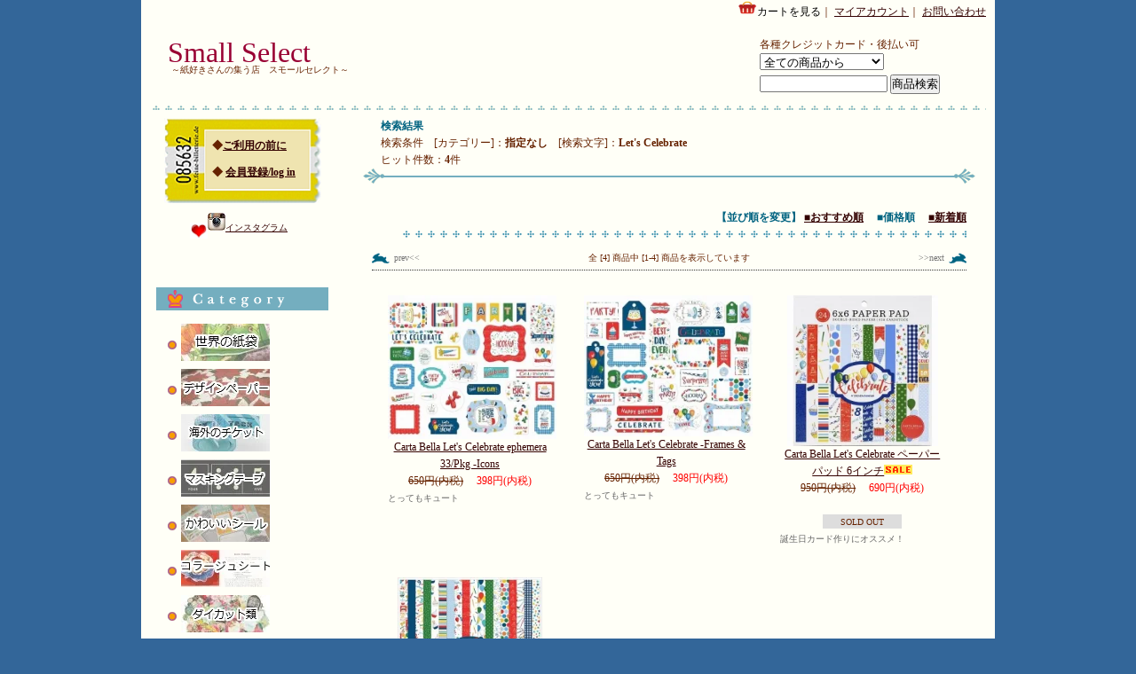

--- FILE ---
content_type: text/html; charset=EUC-JP
request_url: https://smallselect.com/?mode=srh&cid=&keyword=Let%27s+Celebrate&sort=p
body_size: 11798
content:
<!DOCTYPE html PUBLIC "-//W3C//DTD XHTML 1.0 Transitional//EN" "http://www.w3.org/TR/xhtml1/DTD/xhtml1-transitional.dtd">
<html xmlns:og="http://ogp.me/ns#" xmlns:fb="http://www.facebook.com/2008/fbml" xmlns:mixi="http://mixi-platform.com/ns#" xmlns="http://www.w3.org/1999/xhtml" xml:lang="ja" lang="ja" dir="ltr">
<head>
<meta http-equiv="content-type" content="text/html; charset=euc-jp" />
<meta http-equiv="X-UA-Compatible" content="IE=edge,chrome=1" />
<title>商品検索 - 海外紙もの・輸入マスキングテープ通販のスモールセレクト | スクラップブッキング専門店</title>
<meta name="Keywords" content="商品検索,紙もの 通販,マスキングテープ　通販,コラージュ　通販,マスキングテープ　お店,PET tape,masking tape,international shipping" />
<meta name="Description" content="海外輸入マスキングテープPETテープ・紙もの専門店。スクラップブッキング用品やラッピング資材も取り扱っております。" />
<meta name="Author" content="Small Select-スモールセレクト-" />
<meta name="Copyright" content="Copyright 2012-2023Small Select" />
<meta http-equiv="content-style-type" content="text/css" />
<meta http-equiv="content-script-type" content="text/javascript" />
<link rel="stylesheet" href="https://img06.shop-pro.jp/PA01177/298/css/24/index.css?cmsp_timestamp=20260122200427" type="text/css" />
<link rel="stylesheet" href="https://img06.shop-pro.jp/PA01177/298/css/24/product_srh.css?cmsp_timestamp=20260122200427" type="text/css" />

<link rel="alternate" type="application/rss+xml" title="rss" href="https://smallselect.com/?mode=rss" />
<link rel="alternate" media="handheld" type="text/html" href="https://smallselect.com/?mode=srh&cid=&keyword=Let%26%23039%3Bs+Celebrate&sort=p" />
<link rel="shortcut icon" href="https://img06.shop-pro.jp/PA01177/298/favicon.ico?cmsp_timestamp=20241216141026" />
<script type="text/javascript" src="//ajax.googleapis.com/ajax/libs/jquery/1.7.2/jquery.min.js" ></script>
<meta property="og:title" content="商品検索 - 海外紙もの・輸入マスキングテープ通販のスモールセレクト | スクラップブッキング専門店" />
<meta property="og:description" content="海外輸入マスキングテープPETテープ・紙もの専門店。スクラップブッキング用品やラッピング資材も取り扱っております。" />
<meta property="og:url" content="https://smallselect.com?mode=srh&cid=&keyword=Let%27s+Celebrate&sort=p" />
<meta property="og:site_name" content="海外紙もの・輸入マスキングテープ通販のスモールセレクト | スクラップブッキング専門店" />
<meta name="google-site-verification" content="K-db3ywbQKnl-erExGoSt30-A0vFl2C0YyLACy8mslA" />
<script>
  var Colorme = {"page":"product_srh","shop":{"account_id":"PA01177298","title":"\u6d77\u5916\u7d19\u3082\u306e\u30fb\u8f38\u5165\u30de\u30b9\u30ad\u30f3\u30b0\u30c6\u30fc\u30d7\u901a\u8ca9\u306e\u30b9\u30e2\u30fc\u30eb\u30bb\u30ec\u30af\u30c8 | \u30b9\u30af\u30e9\u30c3\u30d7\u30d6\u30c3\u30ad\u30f3\u30b0\u5c02\u9580\u5e97"},"basket":{"total_price":0,"items":[]},"customer":{"id":null}};

  (function() {
    function insertScriptTags() {
      var scriptTagDetails = [{"src":"https:\/\/colorme-cdn.cart-rcv.jp\/PA01177298\/all-f1dafdaa46527e090759782a68065a9d-335.js","integrity":null},{"src":"https:\/\/welcome-coupon.colorme.app\/js\/coupon.js?account_id=PA01177298","integrity":null},{"src":"https:\/\/cdn.poster.ooo\/colorme\/script\/v5.js","integrity":"sha384-6uYCpA2dukLMkYwX5dwcujMT\/i\/9ONXsBCHh97AvBc05QuTWQdVPivgxNiZh7HHM"}];
      var entry = document.getElementsByTagName('script')[0];

      scriptTagDetails.forEach(function(tagDetail) {
        var script = document.createElement('script');

        script.type = 'text/javascript';
        script.src = tagDetail.src;
        script.async = true;

        if( tagDetail.integrity ) {
          script.integrity = tagDetail.integrity;
          script.setAttribute('crossorigin', 'anonymous');
        }

        entry.parentNode.insertBefore(script, entry);
      })
    }

    window.addEventListener('load', insertScriptTags, false);
  })();
</script>
<script async src="https://zen.one/analytics.js"></script>
</head>
<body>
<meta name="colorme-acc-payload" content="?st=1&pt=10030&ut=0&at=PA01177298&v=20260123070200&re=&cn=7224ef82333f39dcebb82a63a3bff27a" width="1" height="1" alt="" /><script>!function(){"use strict";Array.prototype.slice.call(document.getElementsByTagName("script")).filter((function(t){return t.src&&t.src.match(new RegExp("dist/acc-track.js$"))})).forEach((function(t){return document.body.removeChild(t)})),function t(c){var r=arguments.length>1&&void 0!==arguments[1]?arguments[1]:0;if(!(r>=c.length)){var e=document.createElement("script");e.onerror=function(){return t(c,r+1)},e.src="https://"+c[r]+"/dist/acc-track.js?rev=3",document.body.appendChild(e)}}(["acclog001.shop-pro.jp","acclog002.shop-pro.jp"])}();</script>






<meta name="twitter:card" content="summary" />
<meta name="twitter:site" content="@smallselect" />
<meta name="twitter:title" content="スモールセレクト" />
<meta name="twitter:description" content="世界各国からかわいい紙ものをご紹介" />
<meta name="twitter:image" content="https://img06.shop-pro.jp/PA01177/298/etc/tuittas-.jpg?cmsp_timestamp=20180419231952" />

	


<table id="wrapper" border="0" cellspacing="0" cellpadding="0" align="center">
	<tr valign="top">
		<td id="lace_l" rowspan="3"><img src="https://img.shop-pro.jp/tmpl_img/16/sp.gif" class="w28" alt="race" /></td>


		



		<td id="header" class="main_clr" colspan="3">
<div id="head_menu">


<div align="right">


<div style="margin-bottom:8px;">
<form id="view-form" name="cart_view_with_async" method="POST" action="https://smallselect.com/cart/proxy/basket?shop_id=PA01177298&shop_domain=smallselect.com"><input type="hidden" name="reference_token" value="5a8cd93353ab48abaea90b44364e1874"><input type="hidden" name="shop_id" value="PA01177298"><input type="hidden" name="shop_domain" value="smallselect.com"></form>
<button class="header-cart-btn cart_view_with_async">
<img src="https://img06.shop-pro.jp/PA01177/298/etc/1298_32.png?20130126113925" width="22">カートを見る</button>｜
</font>

<font="1">
<a href="https://smallselect.com/?mode=myaccount" title="My Account">マイアカウント</a>｜</font>
<a href="https://smallselect.shop-pro.jp/customer/inquiries/new" title="Contact">お問い合わせ</a>
</div></div>
</font>
</div>
		
		
<div id="head_right">
	<div style="margin-top : 10px">各種クレジットカード・後払い可



　

<br/>
</div>

				<form action="https://smallselect.com/" method="GET">
				<input type="hidden" name="mode" value="srh" />
									
				<select name="cid" style="width:140px;margin-bottom:5px;">
				<option value="">全ての商品から</option>
								<option value="1284391,0">世界の紙袋</option>
								<option value="1310818,0">デザインペーパー</option>
								<option value="1349983,0">海外のチケット</option>
								<option value="1451968,0">マスキングテープ</option>
								<option value="1307805,0">かわいいシール</option>
								<option value="2661463,0">コラージュシート</option>
								<option value="1312817,0">ダイカット類</option>
								<option value="1614202,0">切手・クリスマスシール</option>
								<option value="1614245,0">ヴィンテージラベル</option>
								<option value="1319127,0">カード・メモ・封筒</option>
								<option value="1315505,0">レースペーパー</option>
								<option value="2931957,0">台紙・無地タグ</option>
								<option value="1470802,0">輸入スタンプ</option>
								<option value="2929563,0">インク・ペイント</option>
								<option value="1349692,0">ラッピングひも</option>
								<option value="2720072,0">カッティングダイ</option>
								<option value="2929560,0">ステンシル</option>
								<option value="2929565,0">モールド</option>
								<option value="2873707,0">当店オリジナル</option>
								<option value="1319124,0">その他ツール等</option>
								<option value="1539948,0">Sold out</option>
								</select>
									
				<input type="text" name="keyword" style="width:140px;margin-bottom:5px;">
									
				<input type="submit" value="商品検索" />
			</form>


	
		</div>
		

		
		

<br />
<div id="title"><a href="./"><font size="6">
	<font face="Palatino Linotype"<h1>Small Select</h1></font></font></a></div>

　　<span style="font-size:x-small;">～紙好きさんの集う店　スモールセレクト～</span>
<br />

　　　<Marquee width="500"></Marquee>
　　　

　　　　　　　　
<br class="clr" />
		<div class="border_2 mt10"><img src="https://img.shop-pro.jp/tmpl_img/16/sp.gif" class="h14" alt="border" /></div>
		</td>


		
		
		<td id="lace_r" rowspan="3"><img src="https://img.shop-pro.jp/tmpl_img/16/sp.gif" class="w28" alt="race" /></td>
	</tr>
	
	
	<tr valign="top">
	
		
		<td id="side" class="main_clr">

		



<div align="center">
<div style="position:relative;">

<img src="https://img06.shop-pro.jp/PA01177/298/etc/feineb.png?2125">

<div style="position:absolute;top:52px;left:80px">
<strong>◆
       
      
                            <a href="https://smallselect.com/?mode=login&shop_back_url=https%3A%2F%2Fsmallselect.com%2F">会員登録/log in</a>
               
                  
     

</strong></div>

<div style="position:absolute;top:22px;left:80px">

<strong>◆<a href="https://smallselect.shop-pro.jp/?mode=f4" title="利用案内">ご利用の前に</a></strong></div>
	


<br />
<br />


<div style="position:absolute;top:107px;left:55px">
<font size="1">
<img src="https://img06.shop-pro.jp/PA01177/298/etc/heart.jpg?202304125958" width="20" align="middle"><a href="https://www.instagram.com/smallselect/" target="_blank"><img src="https://img06.shop-pro.jp/PA01177/298/etc/innsutas-.jpg?cmsp_timestamp=20170319000802">インスタグラム </a><br />




</font>
</div>


</div>

</div>

<br /><br />


<br /><br />
			
			
				<div class="link_deco">
		
					
					<div class="title"><img src="https://img.shop-pro.jp/tmpl_img/16/sp.gif" alt="Category" class="img_category" width="132" height="26"  /></div>
					<ul>
						<li class="cat"><a href="https://smallselect.com/?mode=cate&cbid=1284391&csid=0"><img src="https://img06.shop-pro.jp/PA01177/298/category/1284391_0.jpg?cmsp_timestamp=20201004175051" alt="世界の紙袋" /><br /></li>
						<li class="cat"><a href="https://smallselect.com/?mode=cate&cbid=1310818&csid=0"><img src="https://img06.shop-pro.jp/PA01177/298/category/1310818_0.jpg?cmsp_timestamp=20201004175051" alt="デザインペーパー" /><br /></li>
						<li class="cat"><a href="https://smallselect.com/?mode=cate&cbid=1349983&csid=0"><img src="https://img06.shop-pro.jp/PA01177/298/category/1349983_0.jpg?cmsp_timestamp=20201004175051" alt="海外のチケット" /><br /></li>
						<li class="cat"><a href="https://smallselect.com/?mode=cate&cbid=1451968&csid=0"><img src="https://img06.shop-pro.jp/PA01177/298/category/1451968_0.jpg?cmsp_timestamp=20201004175051" alt="マスキングテープ" /><br /></li>
						<li class="cat"><a href="https://smallselect.com/?mode=cate&cbid=1307805&csid=0"><img src="https://img06.shop-pro.jp/PA01177/298/category/1307805_0.jpg?cmsp_timestamp=20201004175051" alt="かわいいシール" /><br /></li>
						<li class="cat"><a href="https://smallselect.com/?mode=cate&cbid=2661463&csid=0"><img src="https://img06.shop-pro.jp/PA01177/298/category/2661463_0.jpg?cmsp_timestamp=20201004202011" alt="コラージュシート" /><br /></li>
						<li class="cat"><a href="https://smallselect.com/?mode=cate&cbid=1312817&csid=0"><img src="https://img06.shop-pro.jp/PA01177/298/category/1312817_0.jpg?cmsp_timestamp=20160824204521" alt="ダイカット類" /><br /></li>
						<li class="cat"><a href="https://smallselect.com/?mode=cate&cbid=1614202&csid=0"><img src="https://img06.shop-pro.jp/PA01177/298/category/1614202_0.jpg?cmsp_timestamp=20160824204521" alt="切手・クリスマスシール" /><br /></li>
						<li class="cat"><a href="https://smallselect.com/?mode=cate&cbid=1614245&csid=0"><img src="https://img06.shop-pro.jp/PA01177/298/category/1614245_0.jpg?cmsp_timestamp=20250411222750" alt="ヴィンテージラベル" /><br /></li>
						<li class="cat"><a href="https://smallselect.com/?mode=cate&cbid=1319127&csid=0"><img src="https://img06.shop-pro.jp/PA01177/298/category/1319127_0.jpg?cmsp_timestamp=20210414204020" alt="カード・メモ・封筒" /><br /></li>
						<li class="cat"><a href="https://smallselect.com/?mode=cate&cbid=1315505&csid=0"><img src="https://img06.shop-pro.jp/PA01177/298/category/1315505_0.jpg?cmsp_timestamp=20250125160903" alt="レースペーパー" /><br /></li>
						<li class="cat"><a href="https://smallselect.com/?mode=cate&cbid=2931957&csid=0"><img src="https://img06.shop-pro.jp/PA01177/298/category/2931957_0.jpg?cmsp_timestamp=20241006230630" alt="台紙・無地タグ" /><br /></li>
						<li class="cat"><a href="https://smallselect.com/?mode=cate&cbid=1470802&csid=0"><img src="https://img06.shop-pro.jp/PA01177/298/category/1470802_0.jpg?cmsp_timestamp=20131222004941" alt="輸入スタンプ" /><br /></li>
						<li class="cat"><a href="https://smallselect.com/?mode=cate&cbid=2929563&csid=0"><img src="https://img06.shop-pro.jp/PA01177/298/category/2929563_0.jpg?cmsp_timestamp=20240914141319" alt="インク・ペイント" /><br /></li>
						<li class="cat"><a href="https://smallselect.com/?mode=cate&cbid=1349692&csid=0"><img src="https://img06.shop-pro.jp/PA01177/298/category/1349692_0.jpg?cmsp_timestamp=20140818003135" alt="ラッピングひも" /><br /></li>
						<li class="cat"><a href="https://smallselect.com/?mode=cate&cbid=2720072&csid=0"><img src="https://img06.shop-pro.jp/PA01177/298/category/2720072_0.jpg?cmsp_timestamp=20251108183727" alt="カッティングダイ" /><br /></li>
						<li class="cat"><a href="https://smallselect.com/?mode=cate&cbid=2929560&csid=0"><img src="https://img06.shop-pro.jp/PA01177/298/category/2929560_0.jpg?cmsp_timestamp=20240914135045" alt="ステンシル" /><br /></li>
						<li class="cat"><a href="https://smallselect.com/?mode=cate&cbid=2929565&csid=0"><img src="https://img06.shop-pro.jp/PA01177/298/category/2929565_0.jpg?cmsp_timestamp=20240914142902" alt="モールド" /><br /></li>
						<li class="cat"><a href="https://smallselect.com/?mode=cate&cbid=2873707&csid=0"><img src="https://img06.shop-pro.jp/PA01177/298/category/2873707_0.png?cmsp_timestamp=20230702170041" alt="当店オリジナル" /><br /></li>
						<li class="cat"><a href="https://smallselect.com/?mode=cate&cbid=1319124&csid=0"><img src="https://img06.shop-pro.jp/PA01177/298/category/1319124_0.jpg?cmsp_timestamp=20240813114034" alt="その他ツール等" /><br /></li>
						<li class="cat"><a href="https://smallselect.com/?mode=cate&cbid=1539948&csid=0"><img src="https://img06.shop-pro.jp/PA01177/298/category/1539948_0.jpg?cmsp_timestamp=20131222013631" alt="Sold out" /><br /></li>
											</ul>
					

					

<div align="center"><br /></a>
<メーカー別>
</div>	

										<div id="group-list"><ul>						<li class="cat">
							<a href="https://smallselect.com/?mode=grp&gid=438757">
																<h2>新着！</h2>
							</a>
						</li>
																					<li class="cat">
							<a href="https://smallselect.com/?mode=grp&gid=457824">
																<h2>再入荷！</h2>
							</a>
						</li>
																					<li class="cat">
							<a href="https://smallselect.com/?mode=grp&gid=2741439">
																<h2>アリス茶会</h2>
							</a>
						</li>
																					<li class="cat">
							<a href="https://smallselect.com/?mode=grp&gid=2741438">
																<h2>新七天</h2>
							</a>
						</li>
																					<li class="cat">
							<a href="https://smallselect.com/?mode=grp&gid=2906033">
																<h2>普通小狗</h2>
							</a>
						</li>
																					<li class="cat">
							<a href="https://smallselect.com/?mode=grp&gid=2937207">
																<h2>野柚Neinei</h2>
							</a>
						</li>
																					<li class="cat">
							<a href="https://smallselect.com/?mode=grp&gid=2937212">
																<h2>獅子</h2>
							</a>
						</li>
																					<li class="cat">
							<a href="https://smallselect.com/?mode=grp&gid=2959520">
																<h2>百倉家</h2>
							</a>
						</li>
																					<li class="cat">
							<a href="https://smallselect.com/?mode=grp&gid=3097654">
																<h2>可粒儿</h2>
							</a>
						</li>
																					<li class="cat">
							<a href="https://smallselect.com/?mode=grp&gid=2800130">
																<h2>Molinta（卓大王）</h2>
							</a>
						</li>
																					<li class="cat">
							<a href="https://smallselect.com/?mode=grp&gid=2763096">
																<h2>moodtape</h2>
							</a>
						</li>
																					<li class="cat">
							<a href="https://smallselect.com/?mode=grp&gid=2893677">
																<h2>Craft Consortium</h2>
							</a>
						</li>
																					<li class="cat">
							<a href="https://smallselect.com/?mode=grp&gid=2256764">
																<h2>Dress My Craft</h2>
							</a>
						</li>
																					<li class="cat">
							<a href="https://smallselect.com/?mode=grp&gid=1937218">
																<h2>Carta Bella</h2>
							</a>
						</li>
																					<li class="cat">
							<a href="https://smallselect.com/?mode=grp&gid=894388">
																<h2>Tim Holtz</h2>
							</a>
						</li>
																					<li class="cat">
							<a href="https://smallselect.com/?mode=grp&gid=993541">
																<h2>Graphic 45</h2>
							</a>
						</li>
																					<li class="cat">
							<a href="https://smallselect.com/?mode=grp&gid=1585406">
																<h2>Prima Marketing</h2>
							</a>
						</li>
																					<li class="cat">
							<a href="https://smallselect.com/?mode=grp&gid=2650177">
																<h2>Stamperia</h2>
							</a>
						</li>
																					<li class="cat">
							<a href="https://smallselect.com/?mode=grp&gid=3104426">
																<h2>49 and Market</h2>
							</a>
						</li>
																					<li class="cat">
							<a href="https://smallselect.com/?mode=grp&gid=3107391">
																<h2>再遇見工作室</h2>
							</a>
						</li>
																					<li class="cat">
							<a href="https://smallselect.com/?mode=grp&gid=3107979">
																<h2>Ding Ding</h2>
							</a>
						</li>
																					<li class="cat">
							<a href="https://smallselect.com/?mode=grp&gid=3137408">
																<h2>壹&#27953;文創</h2>
							</a>
						</li>
																					<li class="cat">
							<a href="https://smallselect.com/?mode=grp&gid=386597">
																<h2>セール!!</h2>
							</a>
						</li>
																					<li class="cat">
							<a href="https://smallselect.com/?mode=grp&gid=473287">
																<h2>クリスマス雑貨</h2>
							</a>
						</li>
					</ul></div>										

					
			
					

				</div>
		




			
				<br />
			
			<br />



<center>
<a href="https://smallselect.com/?mode=f1">
<img src="https://img06.shop-pro.jp/PA01177/298/etc/cmanjp_20121201031139.png?202401031213" width="120">
</a></center>


						
				<ul class="linktext">
										<li>・ <a href="https://smallselect.com/?mode=f3">ドイツのチケット・皆様の作品</a></li>
										<li>・ <a href="https://smallselect.com/?mode=f5">海外のマルシェ袋とは</a></li>
										<li>・ <a href="https://smallselect.com/?mode=f7">二周年のご挨拶（2014）</a></li>
										<li>・ <a href="https://smallselect.com/?mode=f8">よくあるご質問</a></li>
										<li>・ <a href="https://smallselect.com/?mode=f10">ドイツチケット雑誌掲載</a></li>
										<li>・ <a href="https://smallselect.com/?mode=f11">メディア紹介されました♪</a></li>
										<li>・ <a href="https://smallselect.com/?mode=f12">ドイツチケット工場見学</a></li>
										<li>・ <a href="https://smallselect.com/?mode=f14">四周年のご挨拶（2016）</a></li>
										<li>・ <a href="https://smallselect.com/?mode=f17">当店からのメールが届かない場合</a></li>
										<li>・ <a href="https://smallselect.com/?mode=f26">ライスペーパーの使い方</a></li>
										<li>・ <a href="https://smallselect.com/?mode=f34">★★Art of Traveling★★</a></li>
										<li>・ <a href="https://smallselect.com/?mode=f38">Hidden Grove</a></li>
										<li>・ <a href="https://smallselect.com/?mode=f42">クレジットカードをご利用の方へ</a></li>
										<li>・ <a href="https://smallselect.com/?mode=f44">Venice City of Art</a></li>
										<li>・ <a href="https://smallselect.com/?mode=f48">Furry Friends</a></li>
									</ul>
			
						


	
			
			
			
								<div><img src="https://img.shop-pro.jp/tmpl_img/16/sp.gif" width="1" height="13" alt="border" /></div>

			
						
			
			
		

				
				
<br />

<div align="center">
  <div class="side_section side_section_cal">
    <div class="side_cal">
      <table class="tbl_calendar">
    <caption>2026年1月</caption>
    <tr>
        <th class="sun">日</th>
        <th>月</th>
        <th>火</th>
        <th>水</th>
        <th>木</th>
        <th>金</th>
        <th class="sat">土</th>
    </tr>
    <tr>
<td></td>
<td></td>
<td></td>
<td></td>
<td class="thu holiday">1</td>
<td class="fri">2</td>
<td class="sat" style="background-color: #e05ac1;">3</td>
</tr>
<tr>
<td class="sun" style="background-color: #e05ac1;">4</td>
<td class="mon">5</td>
<td class="tue">6</td>
<td class="wed">7</td>
<td class="thu">8</td>
<td class="fri">9</td>
<td class="sat" style="background-color: #e05ac1;">10</td>
</tr>
<tr>
<td class="sun" style="background-color: #e05ac1;">11</td>
<td class="mon holiday" style="background-color: #e05ac1; color: #0f20d6;">12</td>
<td class="tue">13</td>
<td class="wed">14</td>
<td class="thu">15</td>
<td class="fri">16</td>
<td class="sat" style="background-color: #e05ac1;">17</td>
</tr>
<tr>
<td class="sun" style="background-color: #e05ac1;">18</td>
<td class="mon">19</td>
<td class="tue">20</td>
<td class="wed">21</td>
<td class="thu">22</td>
<td class="fri">23</td>
<td class="sat" style="background-color: #e05ac1;">24</td>
</tr>
<tr>
<td class="sun" style="background-color: #e05ac1;">25</td>
<td class="mon">26</td>
<td class="tue">27</td>
<td class="wed">28</td>
<td class="thu">29</td>
<td class="fri">30</td>
<td class="sat" style="background-color: #e05ac1; color: #0f20d6;">31</td>
</tr>
</table><table class="tbl_calendar">
    <caption>2026年2月</caption>
    <tr>
        <th class="sun">日</th>
        <th>月</th>
        <th>火</th>
        <th>水</th>
        <th>木</th>
        <th>金</th>
        <th class="sat">土</th>
    </tr>
    <tr>
<td class="sun" style="background-color: #e05ac1;">1</td>
<td class="mon">2</td>
<td class="tue">3</td>
<td class="wed">4</td>
<td class="thu">5</td>
<td class="fri">6</td>
<td class="sat" style="background-color: #e05ac1;">7</td>
</tr>
<tr>
<td class="sun" style="background-color: #e05ac1;">8</td>
<td class="mon">9</td>
<td class="tue">10</td>
<td class="wed holiday">11</td>
<td class="thu">12</td>
<td class="fri">13</td>
<td class="sat" style="background-color: #e05ac1;">14</td>
</tr>
<tr>
<td class="sun" style="background-color: #e05ac1;">15</td>
<td class="mon">16</td>
<td class="tue">17</td>
<td class="wed">18</td>
<td class="thu">19</td>
<td class="fri">20</td>
<td class="sat" style="background-color: #e05ac1;">21</td>
</tr>
<tr>
<td class="sun" style="background-color: #e05ac1;">22</td>
<td class="mon holiday">23</td>
<td class="tue">24</td>
<td class="wed">25</td>
<td class="thu">26</td>
<td class="fri">27</td>
<td class="sat" style="background-color: #e05ac1;">28</td>
</tr>
</table>
    </div>
      </div>
  </div><br /><br />


			
						<br />
			<div class="side_border">
				<div class="linktitle side_border">店主：ふくまろ(仮名)</div>
				<div class="linktext small" style="display:block;">


　 <img src="https://img06.shop-pro.jp/PA01177/298/PA01177298_m.png?cmsp_timestamp=20241216141026" class="owner_photo" width="160" alt="店主顔写真" />
				
<br clear="left">
スモールセレクトへようこそ★<br>
<br>
当店は、脱OLした女性店主の運営する紙モノセレクトショップです。<br><br>
世界各国からジャンルを問わず可愛い商品を厳選し、取り揃えております。<br><br>

初めてのお買いものでご不明な点等ございましたらご遠慮なくお問い合わせ下さい。<br/>
その他ご感想・ご要望・応援メッセージなども、お待ちしております(^^)<br/>
<a href="mailto:info@smallselect.com">メールはこちら</a><br/>


			
				</div><br class="clear" />
			</div>
			


<br />

	
			
			<br />
			
			<div class="feed"><a href="https://smallselect.com/?mode=rss"><img src="https://img.shop-pro.jp/tmpl_img/16/feed_rss.gif" alt="rss" /></a>
<a href="https://smallselect.com/?mode=atom"><img src="https://img.shop-pro.jp/tmpl_img/16/feed_atom.gif" alt="feed" /></a></div>
			

<br/>

<script language="JavaScript" type="text/JavaScript">
<!--
function addBookmark(title,url) {
    if (window.sidebar) {
        window.sidebar.addPanel(title, url,"");
    } else if( document.all ) {
        window.external.AddFavorite( url, title);
    } else if( window.opera && window.print ) {
        return true;
    }
}
//-->
</script>
			
		</td>



		
	
		
		<td id="main" class="main_clr">
		<div class="search_result">
	<div class="detail_title">検索結果</div>
	検索条件　[カテゴリー]：<strong>指定なし</strong>　[検索文字]：<strong>Let&#039;s Celebrate</strong><br />
	ヒット件数：<strong>4</strong>件
</div>

<table class="arrow" cellspacing="0" cellpadding="0" border="0">
	<tr><td class="arrow_l"><img src="https://img.shop-pro.jp/tmpl_img/16/sp.gif" class="w1 h1"></td><td class="arrow_c"><img src="https://img.shop-pro.jp/tmpl_img/16/sp.gif" class="w1 h1"></td><td class="arrow_r"><img src="https://img.shop-pro.jp/tmpl_img/16/sp.gif" class="w1 h1"></td></tr>
</table>
<br />








	<div class="box_body">
		<div class="box_title">
		<table width="100%" cellpadding="0" cellspacing="0" border="0">
			<tr>
				
				

		
				<td class="sort">
					【並び順を変更】
					
<a href="?mode=srh&cid=&keyword=Let%27s%20Celebrate">■おすすめ順</a>　
■価格順　
<a href="?mode=srh&cid=&keyword=Let%27s%20Celebrate&sort=n">■新着順</a>				</td>
				
		
		</tr>
		</table>
		</div>
		
		
				
		
		<table class="pagenavi" width="100%" cellpadding="0" cellspacing="0" border="0">
		<tr>
		<td class="pagenavi_l"><span class="nolink">prev&lt;&lt;</span></td>
		<td style="text-align:center; ">全 [4] 商品中 [1-4] 商品を表示しています</td>
		<td class="pagenavi_r"><span class="nolink">&gt;&gt;next</span></td>
		</tr>
		<tr><td class="pagenavi_b" colspan="3"><img src="https://img.shop-pro.jp/tmpl_img/16/sp.gif" class="h1" width="1"></td></tr>
		</table>
		
		
		
				
		<div class="item_box">
			<div class="p5">
				<a href="?pid=166274322">
				<div class="center"><img src="https://img06.shop-pro.jp/PA01177/298/product/166274322_th.jpg?cmsp_timestamp=20220124222603" class="small border" /></div>
				Carta Bella Let's Celebrate ephemera 33/Pkg -Icons</a><br />
				
        
        <p class="price_all">
                      <s>650円(内税)</s>
                                <span>398円(内税)</span>
                  </p>

                			
				<div class="expl small">とってもキュート</div>			</div>
		</div>
				
				
		<div class="item_box">
			<div class="p5">
				<a href="?pid=166274434">
				<div class="center"><img src="https://img06.shop-pro.jp/PA01177/298/product/166274434_th.jpg?cmsp_timestamp=20220124222739" class="small border" /></div>
				Carta Bella Let's Celebrate -Frames &  Tags</a><br />
				
        
        <p class="price_all">
                      <s>650円(内税)</s>
                                <span>398円(内税)</span>
                  </p>

                			
				<div class="expl small">とってもキュート</div>			</div>
		</div>
				
				
		<div class="item_box">
			<div class="p5">
				<a href="?pid=166274133">
				<div class="center"><img src="https://img06.shop-pro.jp/PA01177/298/product/166274133_th.jpg?cmsp_timestamp=20220124222318" class="small border" /></div>
				Carta Bella Let's Celebrate ペーパーパッド 6インチ<img class='new_mark_img2' src='https://img.shop-pro.jp/img/new/icons24.gif' style='border:none;display:inline;margin:0px;padding:0px;width:auto;' /></a><br />
				
        
        <p class="price_all">
                      <s>950円(内税)</s>
                                <span>690円(内税)</span>
                  </p>

                <br /><span style="margin-top:5px;background:#ddd;padding:3px 20px 2px;font-size:10px;">SOLD OUT</span>			
				<div class="expl small">誕生日カード作りにオススメ！</div>			</div>
		</div>
		<br class="clr" />		
				
		<div class="item_box">
			<div class="p5">
				<a href="?pid=166276371">
				<div class="center"><img src="https://img06.shop-pro.jp/PA01177/298/product/166276371_th.jpg?cmsp_timestamp=20220124230226" class="small border" /></div>
				Carta Bella コレクションキット 12インチ　-Let's Celebrate</a><br />
				
        
        <p class="price_all">
                      <s>2,230円(内税)</s>
                                <span>1,990円(内税)</span>
                  </p>

                <br /><span style="margin-top:5px;background:#ddd;padding:3px 20px 2px;font-size:10px;">SOLD OUT</span>			
				<div class="expl small">にぎやかでかわいいパーティーデザイン</div>			</div>
		</div>
				
				<br class="clr">
		
		
		
		
		
		<table class="pagenavi" width="100%" cellpadding="0" cellspacing="0" border="0">
		<tr><td class="pagenavi_b" colspan="3"><img src="https://img.shop-pro.jp/tmpl_img/16/sp.gif" class="h1" width="1"></td></tr>
		<tr>
		<td class="pagenavi_l"><span class="nolink">prev&lt;&lt;</span></td>
		<td style="text-align:center; ">全 [4] 商品中 [1-4] 商品を表示しています</td>
		<td class="pagenavi_r"><span class="nolink">&gt;&gt;next</span></td>
		</tr>
		</table>
		
		
		
		
		
				
		
	</div>
	<div class="box_bottom"><img src="https://img.shop-pro.jp/tmpl_img/16/sp.gif" class="h14"></div>
</div>










<br/><br/><br/>
<a href="https://smallselect.com/?mode=grp&gid=386597"><img src="" width="500"></a><br /><br />
<table>
<tr valign="top" bgcolor="#ffffda">

<td width="210">

<p style="margin-left:15px">
<span style="background-color:#FFEFD5">
■送料について</span></p>

<p style="margin:15px 15px 15px 15px">
●ゆうパケット<br>
<span style="color:#ff0000"><strong><span style="font-size:medium;">全国一律250円</span></strong></span></p>

<p style="margin:15px 15px 15px 15px">
●おまかせ便（定形外郵便）<br>
<span style="color:#ff0000"><strong><span style="font-size:medium;">430円～530円</span></strong></span></p>

<p style="margin:15px 15px 15px 15px">
●宅配便（ゆうパック）<br />
<span style="color:#ff0000"><strong><span style="font-size:medium;">■60サイズ　<br />--全国一律650円　</span></strong></span><br />（北海道・沖縄は950円）<br />
<span style="color:#ff0000"><strong><span style="font-size:medium;">■80サイズ　<br />--全国一律790円</span></strong></span><br />（北海道・沖縄は1090円）<br />

<span style="color:#ff0000">12000円以上お買い上げで<br />全国送料無料！</span>


<br />

<a href="https://smallselect.com/?mode=sk#delivery">詳しくはこちら→</a>
<p style="margin:25px 15px 15px 15px">
<span style="background-color:#FFEFD5">
■ご注文確認メールについて</span></p>
<p style="margin:15px 15px 15px 15px">
ご注文されますと自動でご注文確認メールが送信されます。
ご注文後１時間経ってもが届かない場合は迷惑メールのフォルダをご確認いただき、そちらに
も入っていない場合は画面右上の「お問い合わせ」よりご連絡をお願いいたします。</p>
<p style="margin:25px 15px 15px 15px">
<span style="background-color:#FFEFD5">■納期について</span></p>
<p style="margin:15px 15px 15px 15px">
通常、ご入金確認後土日祝を除く3～4日程度で発送致します。</p>

</td>
<td width="210">
<p style="margin-left:15px">
<span style="background-color: #FFEFD5">■お支払い方法について</span></p>
<p style="margin:15px 15px 15px 15px">
●クレジットカード<br />
●銀行振込<br />
●郵便振替<br />
●代金引換<br />
●コンビニ後払い

<br/><br/>
<a href="https://smallselect.com/?mode=sk#payment">詳しくはこちら→</a>


<p style="margin:25px 15px 15px 15px">
<span style="background-color: #FFEFD5">■納品書・領収書について</span></p><p style="margin:15px 15px 15px 15px">
当店では商品発送時に納品書を同封しております。<br />
但し、ご注文者とお届け先のお名前が異なる場合は原則として納品書を同梱せず発送いたします。（又は、商品価格記載なしの納品書を同封します）<br />
なお、領収書が必要な方はご注文の際に備考欄にご記入ください。


<p style="margin:25px 15px 15px 15px">
<span style="background-color: #FFEFD5">■梱包について</span></p>

<p style="margin:15px 15px 15px 15px">
基本的に簡易包装とさせていただいております。
資源の無駄遣いを防ぐため、ご協力をお願い致します。</p>



</p>
</td>

<td width="210">
<p style="margin-left:15px">
<span style="background-color:#FFEFD5">■返品について</span></p>
<p style="margin:15px 15px 15px 15px">
不良品は到着後５日以内にお知らせ下さい。ご連絡なしの返品はお受けできませんので、まずはメールにてご連絡下さい。</p>
<p style="margin:25px 15px 15px 15px">
<a href="https://smallselect.com/?mode=sk">詳しくはこちら→</a></p>

<p style="margin:25px 15px 15px 15px">
<span style="background-color: #FFEFD5">■国名表示について</span></p><p style="margin:15px 15px 15px 15px">
商品のタイトルに記載している国名は、メーカー所在地・または購入店舗の所在地です。</p>

<p style="margin:25px 15px 15px 15px">
<span style="background-color: #FFEFD5">■封筒・袋のサイズ表記について</span></p>
<p style="margin:15px 15px 15px 15px">
表記のサイズはベロ(ふた)を除いたサイズです。</p>



<p style="margin:25px 15px 15px 15px">
<span style="background-color: #FFEFD5">■お問い合わせ先</span></p>
<p style="margin:15px 15px 15px 15px">
当店や取り扱い商品に関するお問い合わせはお気軽に<a href="https://secure.shop-pro.jp/?mode=inq&shop_id=PA01177298">こちらのフォーム</a>からお問い合わせ下さい。
<br/>





</div>
</td>
</tr>
</table>

<br />













		</td> </div>
		
	</tr>
	
	<tr valign="top">

		

		<td id="footer" class="main_clr small" colspan="3">
	    	<div class="footer_link">


<hr size="5" width="100%" align="left" noshade>
<br />
<br />
<a href="https://smallselect.com/?mode=sk">特定商取引法に基づく表記</a> ｜ <a href="https://smallselect.com/?mode=sk#payment">支払い方法について</a> ｜ <a href="https://smallselect.com/?mode=sk#delivery">配送方法･送料について</a> ｜ <a href="https://smallselect.com/?mode=privacy">プライバシーポリシー</a>｜ <a href="https://smallselect.com/?mode=f8">よくあるご質問</a>

 </div><br />
	    


<script language="javascript" src="https://analyzer55.fc2.com/ana/processor.php?uid=1993887" type="text/javascript"></script>
<noscript><div align="right"><img src="https://analyzer55.fc2.com/ana/icon.php?uid=1993887&ref=&href=&wid=0&hei=0&col=0" alt="analyzer" /></div></noscript><div style="width:180px;display:inline;"><ol style="text-align:left;list-style-type:none;margin:3px;font-size:10pt;display:inline;"></ol></div>

</div>





<script language="javascript" type="text/javascript" src="https://counter1.fc2.com/counter.php?id=15119495&main=1"></script><noscript><img src="https://counter1.fc2.com/counter_img.php?id=15119495&main=1" alt="fc.2" /></noscript>
<div style="text-align:center;">
<script language="javascript" type="text/javascript" src="https://counter1.fc2.com/views.php?id=15119495&main=1"></script><noscript><img src="https://counter1.fc2.com/counter_now.php?id=15119495&main=1" alt="fc.2" /></noscript><span style="font-size:x-small;">名様ご来店中</span>

	
<script type="text/javascript" src="https://15119495.ranking.fc2.com/analyze.js" charset="utf-8"></script>



<div align="center">
<div class="copy"><span style="color:#666633">Copyright (C)SmallSelect All Rights Reserved.</span>
<br/>画像、文章の無断転載を一切禁止いたします。 </div></div>


</td></tr>
</table>
		


<script>


// Quick Cart

class CartControl {
  constructor() {
    this.viewBtns = document.querySelectorAll('.cart_view_with_async')||null;
    this.viewForm = document.getElementById('view-form')||null;
		this.freeShipPrice = null;
    this.init()
  }
  init() {
    if( !this.viewBtns || !this.viewBtns.length){
      console.error('Missing 「カートを見るボタン」');
      return
    }
    this.viewBtns.forEach(btn=>{
      btn.addEventListener('click',()=>{
        if (typeof ga !== "undefined") {
          ga(function() {
            const trackers = ga.getAll();
            const linkerParams = [];
            trackers.forEach(function(tracker) {
              linkerParams.push(tracker.get('linkerParam'));
            });
            const action = this.viewForm.getAttribute('action');
            if (action.indexOf('?') == -1) {
              this.viewForm.setAttribute('action', action + '?' + linkerParams.join('&'));
            } 
            else {
              this.viewForm.setAttribute('action', action + '&' + linkerParams.join('&'));
            }
          });
        }
        this.viewForm.submit()
      },false)
    })

    if(Colorme.page !== 'product') return;
    this.submitBtn = document.querySelector('.cart.disable_cartin')||null;
    this.dialog= document.getElementById('cart-popup')||null;
    this.closeBtns = this.dialog.querySelectorAll('.dialog-close');
    this.total = Colorme.basket.total_price || 0;
    
    if( !this.submitBtn) throw new Error('カートにいれるボタンがありません。売り切れですか？');

    this.submitBtn.addEventListener('click', async() => {
			document.body.setAttribute('aria-busy', true);
      const res = await this.postCart();
			document.body.removeAttribute('aria-busy');
      if(res.indexOf("success") !=-1) {
        this.dialog.showModal();
      }
      else{
        window.alert(res)
      }
    }, false);

    if( this.dialog){
      this.freeShipElem = this.dialog.querySelector('.dialog__freeship')||null;
      this.dialog.addEventListener('click',(e)=>{
        if(e.target.closest('.dialog-body')===null){
          this.dialog.close()
        }
      },false)
    }else{
      console.log('【要確認】クイックカートのポップアップがありません');
    }

    if(this.closeBtns.length){
      this.closeBtns.forEach(btn=>{
        btn.addEventListener('click',()=>{
          this.dialog.close()
        },false)
      })
    }
  }
  /**
  * フォームデータをPOSTし、成功すれば"success"と購入金額、 エラーならエラーメッセージを返却する。
  * */
  async postCart() {
    const form = document.querySelector('[name=product_form]');
    if (!form) throw new Error('formが見つかりません');
    const actionURL = form.getAttribute('action').replace(/\/add(\?.*=.*)*$/, '/add_async');
    const body = new FormData(form);
    console.info(body)
		try{
			const res = await fetch(actionURL, { method: "POST", body: body });
      console.info(res)
			const json = await res.json()
			if(res.ok) {
				return "success"
			}
			else {
				const errors = json.errors || null;
				if(errors === null){
					return "システムエラーが発生しました。恐れ入りますが少し時間をおいてからお試しください。";
				}
				let message="";
				errors.forEach(err => message += `${err.message} `)
				return message.trim();
			}
		}
		catch(error){
      return "通信に失敗しました。恐れ入りますが、ネットワーク環境の良い場所で再度お試しください。";
		}	
  }
  /** EUC-JPにエンコード */
	readBlobAsText(blob) {
    return new Promise( resolve=>{
      const reader = new FileReader();
      reader.onload = () => {
        resolve(reader.result)	
      }
      reader.readAsText(blob, 'euc-jp');
    })
  }
}
const CC = new CartControl();
</script>

















<script type="text/javascript" src="https://smallselect.com/js/cart.js" ></script>
<script type="text/javascript" src="https://smallselect.com/js/async_cart_in.js" ></script>
<script type="text/javascript" src="https://smallselect.com/js/product_stock.js" ></script>
<script type="text/javascript" src="https://smallselect.com/js/js.cookie.js" ></script>
<script type="text/javascript" src="https://smallselect.com/js/favorite_button.js" ></script>
</body></html>

--- FILE ---
content_type: text/css
request_url: https://img06.shop-pro.jp/PA01177/298/css/24/index.css?cmsp_timestamp=20260122200427
body_size: 25186
content:
/*------------------------------------------------
注意事項
--------------------------------------------------
このテンプレートは、「デザイン設定」-「共通テンプレート」
-「初心者モード」設定の【使用する画像の色設定】にて選択
した色番号によって、表示されるメニュー画像の色（ブルー系
・ピンク系）が変換されます。
変換される画像は、画像指定のcss中に、0の独自タグ
が挿入されています。

■■　例　■■
background:#bcbc6b url(http://img.shop-pro.jp/tmpl_img/16/c_0/bg.gif);
                                                            ~~~~~~~~~~~~~~~~
                                                            ↑このタグが入っている箇所は、画像の色が一括変換されます。

--------------------------------------------------*/


body {
	color:#662200;
	background:#336699 url();
	font: 12px/160%  "ヒラギノ角ゴ Pro W3","メイリオ","verdana", "ＭＳ ゴシック", "Osaka‐等幅";
	margin:0;
	padding: 0px
}
body[aria-busy="true"] {
  position: relative;
}

body[aria-busy="true"]::after {
  content: "カートに追加しています..";
  position: fixed;
  inset:0;
  display: flex;
  justify-content: center;
  align-content: ;
  align-items: center;
  font-size: clamp(16px,2.2vw,22px);
  color: #eee;
  text-shadow: .1px .1px currentColor;
  background: rgb(0 0 0 /.4);
}
* {
	margin: 0px;
	padding:0px;
	}
img {
	border:none;
	}
ul {
	margin:0px;
	padding:0px;
	}
li {
	list-style-type:none;
	}
form,input {
	margin:0px;
	padding:0px;
	}
br.clr {
	clear:both;
	font:0/0 sans-serif;
	}
.small {font-size:10px;}

.bold {font-weight:bolder;}

.center {text-align:center;}



/* ------------------------------------- 
 *	リンクの色設定（初級モードで設定）
 * ------------------------------------- */

a:link    {color: #330000; text-decoration:underline;}
a:visited {color: #330000; text-decoration: underline;}
a:active  {color: #330000; text-decoration: underline;}
a:hover   {color: #FF3366; text-decoration:none;}

.pankuzu a:link    {text-decoration: none;}
.pankuzu a:visited {text-decoration: none;}
.pankuzu a:active  {text-decoration: none;}
.pankuzu a:hover   {text-decoration: underline;}



/* ------------------------------------- 
 *	ページレイアウト
 * ------------------------------------- */

#wrapper {
	margin:0 auto;
	}



#header {padding:0 10px;}


#side {
	width:228px;
	}

#main {
	width:690px;
	padding:0 22px;
	}


#footer {
	text-align:center;
	padding:20px 10px 20px 10px;
	}

.main_clr {background:#FFFFF7;}


/* ------------------------------------- 
 *	画像のサイズ・ボーダーの設定
 * ------------------------------------- */
img.small {
	}

/*商品詳細：その他画像の縮小サイズ*/
img.sub {
	width:120px;
	}
	




/* ------------------------------------- 
 *	スペーサー・マージンの調整
 * ------------------------------------- */
img.w1 {width:1px;}
img.h1 {height:1px;}
img.w28 {width:28px;height:1px;}
img.h14 {width:1px;height:14px;}
.ml10 {margin-left:10px;}
.mt10 {margin-top:10px;}



/* ************************************************ 
 *	ヘッダー
 * ************************************************ */

/* ------------------------------------- 
 *	サイトタイトル
 * ------------------------------------- */

#title {

margin-left:20px;
	margin-right:230px;
	}
h1 {	
	color:#330000;
	font: 12px/100% "メイリオ","verdana", "ヒラギノ角ゴ Pro W3", "ＭＳ ゴシック", "Osaka‐等幅";
	line-height:150%;
	}
h2 {	
	color:#330000;
	font: 12px/100% "メイリオ","verdana", "ヒラギノ角ゴ Pro W3", "ＭＳ ゴシック", "Osaka‐等幅";
	line-height:150%;
	}

#title a:link    {color: #990033; text-decoration: none;}
#title a:visited {color: #990033; text-decoration: none;}
#title a:active  {color: #990033; text-decoration: none;}
#title a:hover   {color: #990033; text-decoration: none;}


/* ------------------------------------- 
 *	タイトル右部
 * ------------------------------------- */

#head_right {
	float:right;
	width:255px;
	}

#head_menu img {
	height:17px;
	}

/*ホーム、マイアカウント、お問合せの画像指定*/
.img_home {	background: url(https://img.shop-pro.jp/tmpl_img/16/c_0/menu_home.gif) no-repeat;}
.img_myacc {	background: url(https://img.shop-pro.jp/tmpl_img/16/c_0/menu_account.gif) no-repeat;}
.img_contact {	background: url(https://img.shop-pro.jp/tmpl_img/16/c_0/menu_contact.gif) no-repeat;}

/* ------------------------------------- 
 *	検索スペース
 * ------------------------------------- */
 
.search_body {
	width:190px;
	height:64px;
	padding:17px 0px 0px 55px;
	text-align:left;
	background: url(https://img.shop-pro.jp/tmpl_img/16/c_0/search.gif) no-repeat;
	background-position:bottom;
	}

/* ------------------------------------- 
 *	ボーダー
 * ------------------------------------- */
.border_1 {
	background:url(https://img.shop-pro.jp/tmpl_img/16/c_0/border_1.gif) repeat-x;
	}

.border_2 {
	background:url(https://img.shop-pro.jp/tmpl_img/16/c_0/border_2.gif) repeat-x;
	}



/* ************************************************ 
 *	サイド（id="side")
 * ************************************************ */

/* ------------------------------------- 
 *	会員専用ページ
 * ------------------------------------- */
div.side_memberArea {
	margin:0px 0px 10px;
	text-align:center;
	}

div.side_member {
	width:198px;
	text-align:left;
	margin:0px auto;
	}
	
div#btn_members_title {
	width:95px;
	height:22px;
	text-indent:-9999px;
	background:url(https://img.shop-pro.jp/tmpl_img/16/c_0/linktitle_member.gif) no-repeat;
	margin:0px 0px 10px 14px;	
}
	
div.side_member_top {
	width:198px;
	height:9px;
	background:url(https://img.shop-pro.jp/tmpl_img/16/c_0/side_members_top.gif) no-repeat 0% 100%;
}

div.side_member_bottom {
	width:198px;
	height:9px;
	background:url(https://img.shop-pro.jp/tmpl_img/16/c_0/side_members_bottom.gif) no-repeat;
}

div.side_member_body {
	width:198px;
	background:url(https://img.shop-pro.jp/tmpl_img/16/c_0/side_members_body.gif) repeat-y;
}

div#btn_members_login a,
div#btn_members_logout a,
div#btn_members_signup a {
	text-indent:-9999px;
	width:169px;
	height:27px;
	margin:0px auto;
	display:block;
	text-decoration:none;
}

div#btn_members_login span,
div#btn_members_logout span,
div#btn_members_signup span {
	margin-bottom:3px;
	display:block;
	font-size:11px;
	line-height:1.1em;
	text-align:center;
}

div#btn_members_login,
div#btn_members_logout {
	padding-bottom:10px;
}

div#btn_members_signup {
	padding:10px 0px 5px;
	margin:0px 10px;
	border-top:#ffffe7 dotted 1px;
}

div#btn_members_login a {
	background:url(https://img.shop-pro.jp/tmpl_img/16/c_0/btn_members_login.gif) 0% 0% no-repeat;
}

div#btn_members_logout a {
	background:url(https://img.shop-pro.jp/tmpl_img/16/c_0/btn_members_logout.gif) 0% 0% no-repeat;
}

div#btn_members_signup a {
	background:url(https://img.shop-pro.jp/tmpl_img/16/c_0/btn_members_signup.gif) 0% 0% no-repeat;
}



/* ------------------------------------- 
 *	枠つきスペース（デコレーション）
 * ------------------------------------- */

.side_deco_top {
	width:208px;
	height:75px;
	margin:0px auto;
	background:url(https://img.shop-pro.jp/tmpl_img/16/c_0/side_deco_top.gif) no-repeat;
	}

.side_deco_bottom {
	width:208px;
	height:43px;
	margin:0px auto;
	background:url(https://img.shop-pro.jp/tmpl_img/16/c_0/side_deco_bottom.gif) no-repeat;
	}

.link_deco {
	width:194px;
	margin:0px auto;
	
	}
.link_deco .title {
	background:#74AEBF;
	}
.link_deco .title img {
	width:132px;
	height:26px;
	margin-left:13px;
	}

.link_deco ul {
	padding:15px 13px 20px 13px;
	}
.link_deco li {
	margin-bottom:3px;
	}

li.cat {
	background:url(https://img.shop-pro.jp/tmpl_img/16/li.gif) no-repeat;
	background-position:left;
	padding-left:15px;
	}

/*タイトル画像指定*/
.img_category {	background: url(https://img.shop-pro.jp/tmpl_img/16/c_0/linkttile_cat.gif) no-repeat;}
.img_recommend {	background: url(https://img.shop-pro.jp/tmpl_img/16/c_0/linkttile_rcm.gif) no-repeat;}
.img_topsell {	background: url(https://img.shop-pro.jp/tmpl_img/16/c_0/linkttile_seller.gif) no-repeat;}


#group-list {
	border-top:#74AEBF dotted 1px;
	margin-top:5px;
}


/* ------------------------------------- 
 *	カートの中身を見る
 * ------------------------------------- */
img.viecart_btn {
	width:199px;
	height:40px;
	display:block; 
	margin:0 auto;
	}
.viewcart {
	width:193px;
	margin:0 auto;
	background:url(https://img.shop-pro.jp/tmpl_img/16/viewcart_bg.gif) repeat-y;
	margin-bottom:10px;
	}
.viewcart .top {
	height:5px;
	background:url(https://img.shop-pro.jp/tmpl_img/16/viewcart_top.gif) no-repeat;
	background-position:left top; 
	}
.viewcart .bottom {
	height:5px;
	background:url(https://img.shop-pro.jp/tmpl_img/16/viewcart_bottom.gif) no-repeat;
	background-position:left bottom;
	}
.viewcart ul {
	margin:0px;
	}
/* クイックカート用のカートを見るボタン */
.header-cart-btn.cart_view_with_async {
	font-size: 12px;
	font-family: "ヒラギノ角ゴ Pro W3","メイリオ","verdana", "ＭＳ ゴシック", "Osaka‐等幅";
	background: none;
	border: none;
	text-decoration: underline 1px;
    cursor:pointer;
}
@media(hover:hover){
  .header-cart-btn.cart_view_with_async:hover{
    color: #FF3366; 
    text-decoration:none;
  }	
}
.subtotal {
	padding:5px 15px;
}
.stotal {
	text-align:right;
}
.total {
	padding:5px 10px;
	margin-right:2px;
	border-top:1px dotted #F93375;
	text-align:right;
}

.postage {
	border-top:1px solid #F93375;
	padding:5px 15px;
}

.postage li {
	margin:5px 0;
	color:red;
	text-align:left;
}

.viewcart {
	padding:0;
	text-align:left;
}
.viewcart ul.postage {
	margin-right:2px;
}

/* ------------------------------------- 
 *	枠外スペース
 * ------------------------------------- */

.side_border {
	width:210px;
	margin:0 auto;
	padding-bottom:15px;
	background:url(https://img.shop-pro.jp/tmpl_img/16/c_0/side_border.gif) no-repeat;
	background-position:center bottom;
	}

.linktitle{
	color:#006380;
	font-weight:bolder;
	text-align:center;
	}

.linktext {
	margin:10px;
	}

/*トラックバックタイトル画像*/
.img_tblist {	background: url(https://img.shop-pro.jp/tmpl_img/16/c_0/linktitle_tb.gif) no-repeat;}


/* ------------------------------------- 
 *	店主スペース
 * ------------------------------------- */
.owner_photo {
	margin:5px 5px 5px 10px;
	float:left;
	}


/* ------------------------------------- 
 *	メールマガジン登録・解除
 * ------------------------------------- */
img.mailmaga {
	width:200px;
	height:54px;
	display:block;
	margin:5px auto;
	}

/* ------------------------------------- 
 *	feed
 * ------------------------------------- */
.feed {
	text-align:center;
	}
.feed img {
	width:57px;
	height:15px;
	margin:0 5px;
	}




/* ************************************************ 
 *	メインエリア（id="main")
 * ************************************************ */

/* ------------------------------------- 
 *	各ページ共通
 * ------------------------------------- */	
.box {
	border:1px #B7D5DE solid;
	margin-bottom:10px;
	}



.box_title {
	padding-bottom:10px;
	margin-bottom:10px;
	margin-left:35px;
	background:url(https://img.shop-pro.jp/tmpl_img/16/c_0/border_box.gif) repeat-x;
	background-position:bottom left;
	
	color:#006380;
	font-weight:bolder;
	}

.box_body {padding:10px;}



/* ------------------------------------- 
 *	各ボックスのアイコン設定
 * ------------------------------------- */	

/*おすすめ*/
.icon_rcm {
	background:#FFF url(https://img.shop-pro.jp/tmpl_img/16/c_0/icon_recommend.gif) no-repeat;
	background-position: 3px 18px;
	}

/*売れ筋*/
.icon_seller {
	background:#FFF url(https://img.shop-pro.jp/tmpl_img/16/c_0/icon_seller.gif) no-repeat;
	background-position: 3px 18px;
	}

/*商品一覧*/
.icon_itemli {
	background:#FFF url(https://img.shop-pro.jp/tmpl_img/16/c_0/icon_itemli.gif) no-repeat;
	background-position: 3px 18px;
	}


/* ------------------------------------- 
 *	境界線
 * ------------------------------------- */

.arrow {
	width:100%;
	height:17px; 
	}
.arrow_l {
	width:24px;
	background:url(https://img.shop-pro.jp/tmpl_img/16/c_0/arrow_l.gif) no-repeat; 
	}
.arrow_c {
	background:url(https://img.shop-pro.jp/tmpl_img/16/c_0/arrow_c.gif) repeat-x; 
	}
.arrow_r {
	width:24px;
	background:url(https://img.shop-pro.jp/tmpl_img/16/c_0/arrow_r.gif) no-repeat; 
	}

/* ------------------------------------- 
 *	各ページ別画像指定
 * ------------------------------------- */

/*トップ：各タイトル画像指定*/

.topimg_info {	background: url(https://img.shop-pro.jp/tmpl_img/16/c_0/title_info.gif) no-repeat;}
.topimg_rcm {	background: url(https://img.shop-pro.jp/tmpl_img/16/c_0/title_rcm.gif) no-repeat;}
.topimg_seller {	background: url(https://img.shop-pro.jp/tmpl_img/16/c_0/title_seller.gif) no-repeat;}


/*商品一覧：各タイトル画像指定*/

.listimg_crown {	background: url(https://img.shop-pro.jp/tmpl_img/16/c_0/crown.gif) no-repeat;
	width:17px;
	height:20px;
	margin-left:15px;
}
.listimg_sub {	background: url(https://img.shop-pro.jp/tmpl_img/16/c_0/title_subcat.gif) no-repeat;}
.listimg_list {	background: url(https://img.shop-pro.jp/tmpl_img/16/c_0/title_itemli.gif) no-repeat;}




/*並べ替えボタン*/
.listimg_by {	background: url(https://img.shop-pro.jp/tmpl_img/16/c_0/sort_by.gif) no-repeat;}
.listimg_sra {	background: url(https://img.shop-pro.jp/tmpl_img/16/c_0/sort_rcm_a.gif) no-repeat;}
.listimg_srb {	background: url(https://img.shop-pro.jp/tmpl_img/16/c_0/sort_rcm_b.gif) no-repeat;}
.listimg_spa {	background: url(https://img.shop-pro.jp/tmpl_img/16/c_0/sort_price_a.gif) no-repeat;}
.listimg_spb {	background: url(https://img.shop-pro.jp/tmpl_img/16/c_0/sort_price_b.gif) no-repeat;}
.listimg_sna {	background: url(https://img.shop-pro.jp/tmpl_img/16/c_0/sort_new_a.gif) no-repeat;}
.listimg_snb {	background: url(https://img.shop-pro.jp/tmpl_img/16/c_0/sort_new_b.gif) no-repeat;}



/*商品詳細：各タイトル画像指定*/
/*「買い物を続ける」のうさぎ*/
.itemimg_back {	background: url(https://img.shop-pro.jp/tmpl_img/16/c_0/continue.gif) no-repeat;}




/* ------------------------------------- 
 *	会員専用価格の表示　トップページ用
 * ------------------------------------- */
.regular_price_top {
	padding:0px;
	margin:0px;
	font-size:11px;
	text-decoration:line-through;
	color:#666666;
}

.price_top {
	padding:0px;
	margin:0px;
}

.discount_rate_top {
	padding:0px;
	margin:0px;
	color:#ff0000;
}

/* ------------------------------------- 
 *	トップページ（Information、フリースペース）
 * ------------------------------------- */

.info {
	background:#D7E9EF url(https://img.shop-pro.jp/tmpl_img/16/c_0/icon_info.gif) no-repeat;
	background-position: 3px 18px;
	border:1px #74AEBF solid;
	margin-bottom:10px;
	}
.info_title {
	padding-bottom:10px;
	margin-bottom:10px;
	margin-left:35px;
	background:url(https://img.shop-pro.jp/tmpl_img/16/c_0/border_info.gif) repeat-x;
	background-position:bottom left;
	}

.info_body {padding:10px 20px;}

.info_top {
	height:14px;
	background:url(https://img.shop-pro.jp/tmpl_img/16/c_0/lace_info_top.gif) repeat-x;
	}
.info_bottom {
	height:14px;
	background:url(https://img.shop-pro.jp/tmpl_img/16/c_0/lace_info_bottom.gif) repeat-x;
	}

/* ------------------------------------- 
 *	商品リスト（4列表示）
 * ------------------------------------- */
.item_box {
	float:left;
	width:33%;
	text-align:center;
	}
.item_box .p5 {padding:18px;}
.item_box .p18 {padding:18px;}
.item_box .expl {
	text-align:left;
	color:#666;
	line-height:140%;
	margin-top:3px;
	}

/* ------------------------------------- 
 *	サブカテゴリー
 * ------------------------------------- */

.scbox {
	background:#EAF7D6 url(https://img.shop-pro.jp/tmpl_img/16/c_0/) no-repeat;
	background-position: 3px 18px;
	border:0px #74AEBF solid;
	margin-bottom:15px;
	}
.scbox_top {
	background:#EAF7D6 url(https://img.shop-pro.jp/tmpl_img/16/c_0/lace_sc_top.gif) repeat-x;
	}
.scbox_bottom {
	background:#EAF7D6 url(https://img.shop-pro.jp/tmpl_img/16/c_0/lace_sc_bottom.gif) repeat-x;
	}
.scbox_title {
	padding-bottom:10px;
	margin-bottom:10px;
	margin-left:35px;
	background:url(https://img.shop-pro.jp/tmpl_img/16/c_0/border_box.gif) repeat-x;
	background-position:bottom left;



	}
.scbox_body {
	padding:10px;
	}

/* ------------------------------------- 
 *	パンくずナビ
 * ------------------------------------- */	
.pankuzu {
	margin-bottom:10px;
	}
.pankuzu_l {
	height:23px;
	width:15px;
	background:url(https://img.shop-pro.jp/tmpl_img/16/pankuzu_l.gif) no-repeat;
	background-position:left; 
	}
.pankuzu_r {
	width:25px;
	background:url(https://img.shop-pro.jp/tmpl_img/16/pankuzu_r.gif) no-repeat;
	background-position:right;
	}
.pankuzu_c {
	background:url(https://img.shop-pro.jp/tmpl_img/16/pankuzu_c.gif) repeat-x;
	background-position:bottom; 
	}

/* ------------------------------------- 
 *	ソート
 * ------------------------------------- */	
.sort {
	text-align:right;
	padding-bottom:3px; 
	}
img.sort_btn {
	width:84px;
	height:20px;
	}

/* ------------------------------------- 
 *	ページナビ
 * ------------------------------------- */	
.pagenavi {
	width:100%;
	margin:10px 0px;
	font-size:10px;
	}
.pagenavi_l {
	height:25px;
	background:url(https://img.shop-pro.jp/tmpl_img/16/c_0/pagenavi_l.gif) no-repeat;
	background-position:left;
	padding-left:25px; 
	}
.pagenavi_r {
	background:url(https://img.shop-pro.jp/tmpl_img/16/c_0/pagenavi_r.gif) no-repeat;
	background-position:right;
	text-align:right;
	padding-right:25px;
	}
.pagenavi_b {
	height:1px;
	border-bottom:1px #333 dotted;
	}

/*次へ前へのリンクが無い場合の文字の色*/
.nolink {color:#777;}


/* ------------------------------------- 
 *	カテゴリーネーム（サブカテゴリー上部）
 * ------------------------------------- */
.catname {
	width:100%;
	height:31px;
	background:url(https://img.shop-pro.jp/tmpl_img/16/c_0/catname_bg.gif) repeat-x; 
	}
.catname_l {
	width:45px;
	background:url(https://img.shop-pro.jp/tmpl_img/16/c_0/catname_l.gif) no-repeat;
	background-position:left; 
	}
.catname_r {
	color:#FFF;
	font-weight:bolder;
	background:url(https://img.shop-pro.jp/tmpl_img/16/c_0/catname_r.gif) no-repeat;
	background-position:right; 
	}
	
	
/* ------------------------------------- 
 *	会員専用価格の表示　商品一覧用
 * ------------------------------------- */
.regular_price_all {
	padding:0px;
	font-size:11px;
	text-decoration:line-through;
	color:#666666;
}

.price_all {
	padding:0px;
}

.discount_rate_all {
	padding:0px 0px 0px 5px;
	color:#ff0000;
}


/* ------------------------------------- 
 *	商品詳細ページ
 * ------------------------------------- */
#detail {
	padding:0 10px;
	}
.mainimg {
	text-align:center;
	margin-bottom:20px;
	}
.detail_sub {
	width:33%;
	float:left;
margin-bottom:20px;
	text-align:center;
	}

table.spec {
	width:100%;
	background:#B7D5DE; 
	}

.spec th {
	background:#EAF7D6;
	border-bottom:1px #FFF solid;
	border-left:1px #FFF solid;
		}
.spec td {
	background:#FFFFFF;
	padding:3px;
		}
.option {
	margin-top:10px;
	}

input.cart {
	width:174px;
	height:55px;
	margin-bottom:10px;
	}
img.detail_btn {
	width:174px;
	height:29px;
		}

#detail .expl {
	margin-top:20px;
	}

.continue {
	text-align:leftt;
	margin-top:20px; 
	}
.continue img {
	width:76px;
	height:24px;
	padding-bottom:3px;
	}

.detail_title {
	color:#006380;
	font-weight:bolder;
	}
.icon_tog {
	background:url(https://img.shop-pro.jp/tmpl_img/16/c_0/icon_tog.gif) no-repeat;
	background-position:left;
	margin-left:24px;
	padding:4px 0;
	padding-left:40px;
	}
.icon_tb {
	background:url(https://img.shop-pro.jp/tmpl_img/16/c_0/icon_tb.gif) no-repeat;
	background-position:left;
	margin-left:24px;
	padding-left:40px;
	}

.tb_url {
	background:url(https://img.shop-pro.jp/tmpl_img/16/c_0/tb_url.gif) no-repeat;
	background-position:left;
	margin:5px 0px;
	margin-left:24px;
	padding-left:40px;


	}

/* 特定商取引法に基づく表記（返品など）ボタン */
div#sk_link_other {
	text-align:left;
	margin:0px 0px 10px;
}

div#sk_link_other a {
	font-size:10px;
}

/* ------------------------------------- 
 *	会員専用価格の表示　商品検索一覧用
 * ------------------------------------- */
.regular_price_search {
	padding:0px;
	font-size:11px;
	text-decoration:line-through;
	color:#666666;
}

.price_search {
	padding:0px;
}

.discount_rate_search {
	padding:0px 0px 0px 5px;
	color:#ff0000;
}


/* ------------------------------------- 
 *	トラックバック
 * ------------------------------------- */

.tb {
	margin:10px 24px;
	border:1px #74AEBF solid;
	}
.tb div { padding:5px 10px;}

.tb_body {
	padding:10px;
	border-top:1px #74AEBF dotted;
	border-bottom:1px #74AEBF dotted;
	}

/* ------------------------------------- 
 *	最近チェックした商品
 * ------------------------------------- */
.icon_ci {
	background: url("https://img.shop-pro.jp/tmpl_img/16/c_0/icon_tb.gif") no-repeat scroll left center transparent;
	margin-left: 24px;
	padding-left: 40px;
	margin-top:15px;
	}

.checkitem_list {
	margin:0 0 20px 0;
	float:left;
	padding:2px 10px 0;
	width: 100px;
	}

.checkitem .img img {
	width:90px;
	margin-bottom:3px;
	}

.checkitem .price_top {
	color:#1A2D4A;
	font-weight:border;
	}

/* ------------------------------------- 
 *	商品詳細検索結果
 * ------------------------------------- */

.search_result {
	margin-left:20px;
	}

.nodata {
	text-align:center;
	margin:10px;
	}



/* ------------------------------------- 
 *	会員専用価格の表示　商品詳細検索結果用
 * ------------------------------------- */	
.regular_price_detail {
	padding:5px 0px 0px;
	margin:0px;
	text-decoration:line-through;
}

.price_detail {
	padding:0px;
	margin:0px;
	color:#ff0000;
	font-weight:bold;
}

.discount_rate_detail {
	padding:0px 0px 5px;
	margin:0px;
	color:#ff0000;
}



/* ------------------------------------- 
 *	特定商取引に基づく表記
 * ------------------------------------- */

table.shop {
	width:90%;
	background:#B7D5DE;
	margin:10px auto;
	}

.shop th {
	background:#EAF7D6;
	border-bottom:1px #FFF solid;
	border-left:1px #FFF solid;
	padding:0 5px;
	}
.shop td {
	background:#FFF;
	padding:3px 5px;
	}

.sk {
	width:90%;
	background:#FFF;
	border:1px #B7D5DE solid;
	margin:0 auto;
	margin-top:10px;
	}

.sk .title {
	font-weight:bolder;
	background:#EAF7D6;
	padding:5px;
	border-bottom:1px #B7D5DE solid;
	}

.sk .title img {
	margin:3px;
	}

.sk .note {
	padding:10px 5px;
	}

.payment_img {
	width:30px;
	height:30px;
	margin:3px;
	}


/* ------------------------------------- 
 *	プライバシーポリシー
 * ------------------------------------- */

.policy {
	width:90%;
	background:#FFF;
	border:1px #B7D5DE solid;
	margin:20px auto;
	}

.policy .title {
	font-weight:bolder;
	background:#EAF7D6;
	padding:5px;
	border-bottom:1px #B7D5DE solid;
	}
 
.policy .note {
	padding:10px 5px;
	margin-bottom:10px;
	}



/* ------------------------------------- 
 *	オプション在庫・値段表
 * ------------------------------------- */

.option_title {
	font-size:120%;
	font-weight:bolder;
	text-align:center;
	color:#006380;
	margin-top:20px;
	}
table.option {
	margin:20px auto;
	background:#B7D5DE;
	}

.option .cell1 {
	background:#EAF7D6;
	padding:3px;
	}

.option .cell2 {
	background:#FFF;
	padding:3px;
	}

.option_btn {
	text-align:center;
	}


/* ------------------------------------- 
 *	会員専用価格の表示　オプション用
 * ------------------------------------- */	
.regular_price_stock {
	padding:0px;
	margin:0px;
	font-size:11px;
	text-decoration:line-through;
	color:#666666;
}

.price_detail_stock {
	padding:0px;
	margin:0px;
}

.discount_rate_stock {
	padding:0px;
	margin:0px;
	color:#ff0000;
}
/* -------------------------------------
*     商品オプション 表形式
* ------------------------------------- */
#option_tbl {
     border-collapse:collapse;
     margin:10px auto 0;
     border-top:1px solid #ccc;
     border-left:1px solid #ccc;
     width:100%;
}
#option_tbl th{
     padding:5px;
     border-bottom:1px solid #ccc;
     border-right:1px solid #ccc;
}
#option_tbl td input{
     float:none;
     margin:0 0 5px;
     width:auto;
}
#option_tbl th,
#option_tbl td.none {
     background:#eee;
}
#option_tbl td {
     padding:5px;
     text-align:center;
     border-bottom:1px solid #ccc;
     border-right:1px solid #ccc;
}
.stock_zero {
     color:red;
}

#a-box { padding : 20px ; }

#loopslider {
	margin: 0 auto;
	width: 480px;
	height: 100px;
	text-align: left;
	position: relative;
	overflow: hidden;
}


#loopslider ul {
	
	float: left;
	display: inline;
	overflow: hidden;
}

#loopslider ul li {
	
	float: left;
	display: inline;
	overflow: hidden;
}



.tbl_calendar {
  border: none !important;
  border-collapse: collapse !important;
  border-spacing: 0 !important;
}
.tbl_calendar th, .tbl_calendar td {
  padding: 4px !important;
  text-align: center !important;
  border-bottom: 1px solid #ccc !important;
}















div.menubar {
   background-color: #cc0000; /* バーの背景色 */
   border-top: 3px double #800000; /* バーの上端線 */
   border-bottom: 3px double #800000; /* バーの下端線 */
   min-width: 630px; /* メインメニュー全部が収まる最低横幅 */
}


div#imageList ul {
    margin: 10px;
    padding: 0;
}
div#imageList li {
    float: left;
    list-style-type: none;
    margin-left: 5px;
}
div#imageList li img {
    width: 60px;
    height: 60px;
}

.price_d {
	padding:0px;
	margin:0px;
	color:#ff0000;
	font-weight:bold;
}
.price_all s + span{
  color:#ff0000;
  margin-left:1em
}


.video {
    position: relative;
    width: 100%;
    padding-top: 56.25%; /* 16:9のアスペクト比 */
    height: 0;
}

.video iframe {
    position: absolute;
    top: 0;
    left: 0;
    width: 100%;
    height: 100%;
}






--- FILE ---
content_type: text/css
request_url: https://img06.shop-pro.jp/PA01177/298/css/24/product_srh.css?cmsp_timestamp=20260122200427
body_size: -97
content:
img {
max-width: 190px;
max-height: 170px;
}


--- FILE ---
content_type: application/x-javascript
request_url: https://counter1.fc2.com/views.php?id=15119495&main=1
body_size: 890
content:
if (!self._FC2VIEWS15119495_1)
{
	var _FC2VIEWS15119495_1 =
	{
		id:15119495,
		disp_js:function()
		{
			var current = false;
			if('currentScript' in document && 'parentNode' in document.currentScript && 'tagName' in document.currentScript.parentNode && document.currentScript.parentNode.tagName.toUpperCase() != 'HEAD'){
				current = document.currentScript;
			} else {
				current = false;
			}
			if (!current) {
			document.write('<script type="text/javascript" language="javascript"'
				+ ' src="https://counter1.fc2.com/views_js.php?id=15119495&main=1&lang=0'
				+ '" charset="UTF-8"></'+'script>'
			);
			} else {
			var script = document.createElement('script');
			script.src = "https://counter1.fc2.com/views_js.php?id=15119495&main=1&lang=0";
			script.charset="UTF-8";
			current.parentNode.appendChild(script);
			}
		}
	}
}
_FC2VIEWS15119495_1.disp_js();
